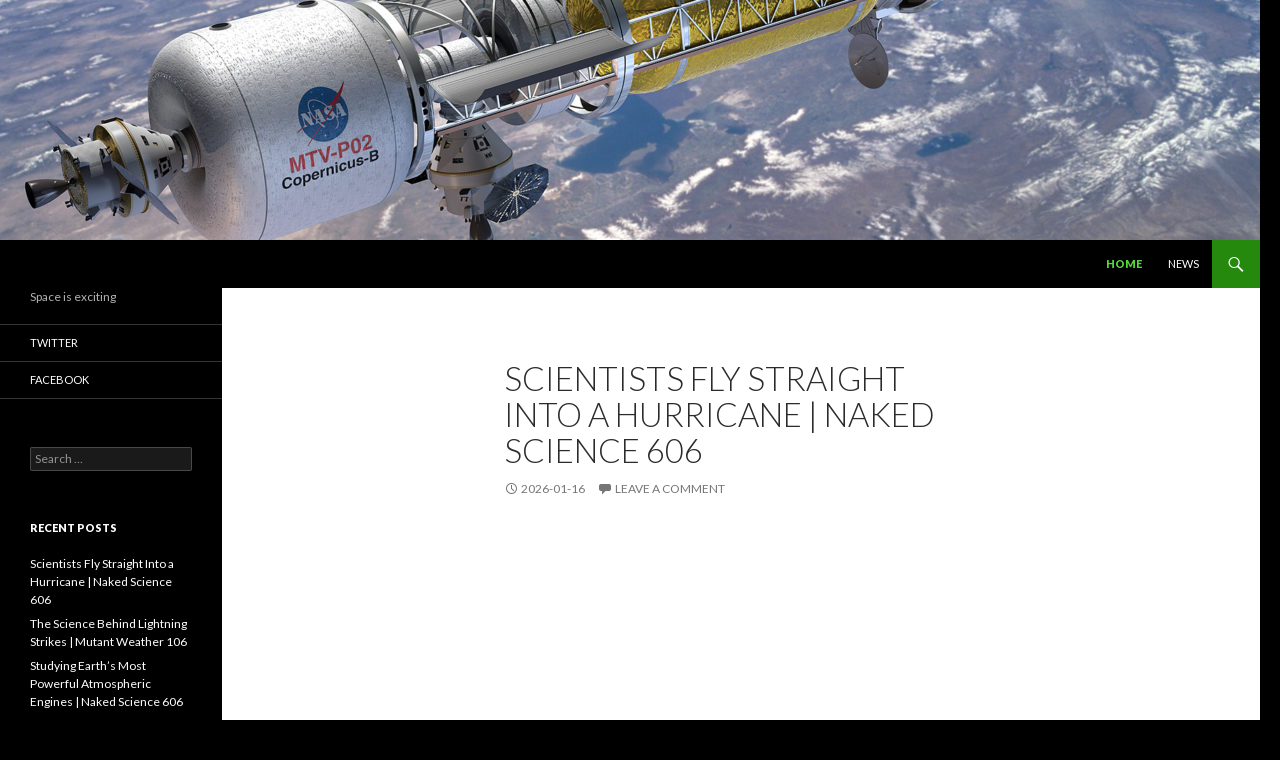

--- FILE ---
content_type: text/html; charset=UTF-8
request_url: http://zandspace.com/?o=6-413-1
body_size: 10445
content:
<!DOCTYPE html>
<!--[if IE 7]>
<html class="ie ie7" lang="en-US">
<![endif]-->
<!--[if IE 8]>
<html class="ie ie8" lang="en-US">
<![endif]-->
<!--[if !(IE 7) & !(IE 8)]><!-->
<html lang="en-US">
<!--<![endif]-->
<head>
	<meta charset="UTF-8">
	<meta name="viewport" content="width=device-width">
	<title>Zand Space | Space is exciting</title>
	<link rel="profile" href="https://gmpg.org/xfn/11">
	<link rel="pingback" href="http://zandspace.com/xmlrpc.php">
	<!--[if lt IE 9]>
	<script src="http://zandspace.com/wp-content/themes/twentyfourteen/js/html5.js?ver=3.7.0"></script>
	<![endif]-->
	<meta name='robots' content='max-image-preview:large' />
<link rel='dns-prefetch' href='//fonts.googleapis.com' />
<link href='https://fonts.gstatic.com' crossorigin rel='preconnect' />
<link rel="alternate" type="application/rss+xml" title="Zand Space &raquo; Feed" href="http://zandspace.com/feed/" />
<link rel="alternate" type="application/rss+xml" title="Zand Space &raquo; Comments Feed" href="http://zandspace.com/comments/feed/" />
<style id='wp-img-auto-sizes-contain-inline-css'>
img:is([sizes=auto i],[sizes^="auto," i]){contain-intrinsic-size:3000px 1500px}
/*# sourceURL=wp-img-auto-sizes-contain-inline-css */
</style>
<style id='wp-emoji-styles-inline-css'>

	img.wp-smiley, img.emoji {
		display: inline !important;
		border: none !important;
		box-shadow: none !important;
		height: 1em !important;
		width: 1em !important;
		margin: 0 0.07em !important;
		vertical-align: -0.1em !important;
		background: none !important;
		padding: 0 !important;
	}
/*# sourceURL=wp-emoji-styles-inline-css */
</style>
<link rel='stylesheet' id='wp-block-library-css' href='http://zandspace.com/wp-includes/css/dist/block-library/style.min.css?ver=6.9' media='all' />
<style id='global-styles-inline-css'>
:root{--wp--preset--aspect-ratio--square: 1;--wp--preset--aspect-ratio--4-3: 4/3;--wp--preset--aspect-ratio--3-4: 3/4;--wp--preset--aspect-ratio--3-2: 3/2;--wp--preset--aspect-ratio--2-3: 2/3;--wp--preset--aspect-ratio--16-9: 16/9;--wp--preset--aspect-ratio--9-16: 9/16;--wp--preset--color--black: #000;--wp--preset--color--cyan-bluish-gray: #abb8c3;--wp--preset--color--white: #fff;--wp--preset--color--pale-pink: #f78da7;--wp--preset--color--vivid-red: #cf2e2e;--wp--preset--color--luminous-vivid-orange: #ff6900;--wp--preset--color--luminous-vivid-amber: #fcb900;--wp--preset--color--light-green-cyan: #7bdcb5;--wp--preset--color--vivid-green-cyan: #00d084;--wp--preset--color--pale-cyan-blue: #8ed1fc;--wp--preset--color--vivid-cyan-blue: #0693e3;--wp--preset--color--vivid-purple: #9b51e0;--wp--preset--color--green: #24890d;--wp--preset--color--dark-gray: #2b2b2b;--wp--preset--color--medium-gray: #767676;--wp--preset--color--light-gray: #f5f5f5;--wp--preset--gradient--vivid-cyan-blue-to-vivid-purple: linear-gradient(135deg,rgb(6,147,227) 0%,rgb(155,81,224) 100%);--wp--preset--gradient--light-green-cyan-to-vivid-green-cyan: linear-gradient(135deg,rgb(122,220,180) 0%,rgb(0,208,130) 100%);--wp--preset--gradient--luminous-vivid-amber-to-luminous-vivid-orange: linear-gradient(135deg,rgb(252,185,0) 0%,rgb(255,105,0) 100%);--wp--preset--gradient--luminous-vivid-orange-to-vivid-red: linear-gradient(135deg,rgb(255,105,0) 0%,rgb(207,46,46) 100%);--wp--preset--gradient--very-light-gray-to-cyan-bluish-gray: linear-gradient(135deg,rgb(238,238,238) 0%,rgb(169,184,195) 100%);--wp--preset--gradient--cool-to-warm-spectrum: linear-gradient(135deg,rgb(74,234,220) 0%,rgb(151,120,209) 20%,rgb(207,42,186) 40%,rgb(238,44,130) 60%,rgb(251,105,98) 80%,rgb(254,248,76) 100%);--wp--preset--gradient--blush-light-purple: linear-gradient(135deg,rgb(255,206,236) 0%,rgb(152,150,240) 100%);--wp--preset--gradient--blush-bordeaux: linear-gradient(135deg,rgb(254,205,165) 0%,rgb(254,45,45) 50%,rgb(107,0,62) 100%);--wp--preset--gradient--luminous-dusk: linear-gradient(135deg,rgb(255,203,112) 0%,rgb(199,81,192) 50%,rgb(65,88,208) 100%);--wp--preset--gradient--pale-ocean: linear-gradient(135deg,rgb(255,245,203) 0%,rgb(182,227,212) 50%,rgb(51,167,181) 100%);--wp--preset--gradient--electric-grass: linear-gradient(135deg,rgb(202,248,128) 0%,rgb(113,206,126) 100%);--wp--preset--gradient--midnight: linear-gradient(135deg,rgb(2,3,129) 0%,rgb(40,116,252) 100%);--wp--preset--font-size--small: 13px;--wp--preset--font-size--medium: 20px;--wp--preset--font-size--large: 36px;--wp--preset--font-size--x-large: 42px;--wp--preset--spacing--20: 0.44rem;--wp--preset--spacing--30: 0.67rem;--wp--preset--spacing--40: 1rem;--wp--preset--spacing--50: 1.5rem;--wp--preset--spacing--60: 2.25rem;--wp--preset--spacing--70: 3.38rem;--wp--preset--spacing--80: 5.06rem;--wp--preset--shadow--natural: 6px 6px 9px rgba(0, 0, 0, 0.2);--wp--preset--shadow--deep: 12px 12px 50px rgba(0, 0, 0, 0.4);--wp--preset--shadow--sharp: 6px 6px 0px rgba(0, 0, 0, 0.2);--wp--preset--shadow--outlined: 6px 6px 0px -3px rgb(255, 255, 255), 6px 6px rgb(0, 0, 0);--wp--preset--shadow--crisp: 6px 6px 0px rgb(0, 0, 0);}:where(.is-layout-flex){gap: 0.5em;}:where(.is-layout-grid){gap: 0.5em;}body .is-layout-flex{display: flex;}.is-layout-flex{flex-wrap: wrap;align-items: center;}.is-layout-flex > :is(*, div){margin: 0;}body .is-layout-grid{display: grid;}.is-layout-grid > :is(*, div){margin: 0;}:where(.wp-block-columns.is-layout-flex){gap: 2em;}:where(.wp-block-columns.is-layout-grid){gap: 2em;}:where(.wp-block-post-template.is-layout-flex){gap: 1.25em;}:where(.wp-block-post-template.is-layout-grid){gap: 1.25em;}.has-black-color{color: var(--wp--preset--color--black) !important;}.has-cyan-bluish-gray-color{color: var(--wp--preset--color--cyan-bluish-gray) !important;}.has-white-color{color: var(--wp--preset--color--white) !important;}.has-pale-pink-color{color: var(--wp--preset--color--pale-pink) !important;}.has-vivid-red-color{color: var(--wp--preset--color--vivid-red) !important;}.has-luminous-vivid-orange-color{color: var(--wp--preset--color--luminous-vivid-orange) !important;}.has-luminous-vivid-amber-color{color: var(--wp--preset--color--luminous-vivid-amber) !important;}.has-light-green-cyan-color{color: var(--wp--preset--color--light-green-cyan) !important;}.has-vivid-green-cyan-color{color: var(--wp--preset--color--vivid-green-cyan) !important;}.has-pale-cyan-blue-color{color: var(--wp--preset--color--pale-cyan-blue) !important;}.has-vivid-cyan-blue-color{color: var(--wp--preset--color--vivid-cyan-blue) !important;}.has-vivid-purple-color{color: var(--wp--preset--color--vivid-purple) !important;}.has-black-background-color{background-color: var(--wp--preset--color--black) !important;}.has-cyan-bluish-gray-background-color{background-color: var(--wp--preset--color--cyan-bluish-gray) !important;}.has-white-background-color{background-color: var(--wp--preset--color--white) !important;}.has-pale-pink-background-color{background-color: var(--wp--preset--color--pale-pink) !important;}.has-vivid-red-background-color{background-color: var(--wp--preset--color--vivid-red) !important;}.has-luminous-vivid-orange-background-color{background-color: var(--wp--preset--color--luminous-vivid-orange) !important;}.has-luminous-vivid-amber-background-color{background-color: var(--wp--preset--color--luminous-vivid-amber) !important;}.has-light-green-cyan-background-color{background-color: var(--wp--preset--color--light-green-cyan) !important;}.has-vivid-green-cyan-background-color{background-color: var(--wp--preset--color--vivid-green-cyan) !important;}.has-pale-cyan-blue-background-color{background-color: var(--wp--preset--color--pale-cyan-blue) !important;}.has-vivid-cyan-blue-background-color{background-color: var(--wp--preset--color--vivid-cyan-blue) !important;}.has-vivid-purple-background-color{background-color: var(--wp--preset--color--vivid-purple) !important;}.has-black-border-color{border-color: var(--wp--preset--color--black) !important;}.has-cyan-bluish-gray-border-color{border-color: var(--wp--preset--color--cyan-bluish-gray) !important;}.has-white-border-color{border-color: var(--wp--preset--color--white) !important;}.has-pale-pink-border-color{border-color: var(--wp--preset--color--pale-pink) !important;}.has-vivid-red-border-color{border-color: var(--wp--preset--color--vivid-red) !important;}.has-luminous-vivid-orange-border-color{border-color: var(--wp--preset--color--luminous-vivid-orange) !important;}.has-luminous-vivid-amber-border-color{border-color: var(--wp--preset--color--luminous-vivid-amber) !important;}.has-light-green-cyan-border-color{border-color: var(--wp--preset--color--light-green-cyan) !important;}.has-vivid-green-cyan-border-color{border-color: var(--wp--preset--color--vivid-green-cyan) !important;}.has-pale-cyan-blue-border-color{border-color: var(--wp--preset--color--pale-cyan-blue) !important;}.has-vivid-cyan-blue-border-color{border-color: var(--wp--preset--color--vivid-cyan-blue) !important;}.has-vivid-purple-border-color{border-color: var(--wp--preset--color--vivid-purple) !important;}.has-vivid-cyan-blue-to-vivid-purple-gradient-background{background: var(--wp--preset--gradient--vivid-cyan-blue-to-vivid-purple) !important;}.has-light-green-cyan-to-vivid-green-cyan-gradient-background{background: var(--wp--preset--gradient--light-green-cyan-to-vivid-green-cyan) !important;}.has-luminous-vivid-amber-to-luminous-vivid-orange-gradient-background{background: var(--wp--preset--gradient--luminous-vivid-amber-to-luminous-vivid-orange) !important;}.has-luminous-vivid-orange-to-vivid-red-gradient-background{background: var(--wp--preset--gradient--luminous-vivid-orange-to-vivid-red) !important;}.has-very-light-gray-to-cyan-bluish-gray-gradient-background{background: var(--wp--preset--gradient--very-light-gray-to-cyan-bluish-gray) !important;}.has-cool-to-warm-spectrum-gradient-background{background: var(--wp--preset--gradient--cool-to-warm-spectrum) !important;}.has-blush-light-purple-gradient-background{background: var(--wp--preset--gradient--blush-light-purple) !important;}.has-blush-bordeaux-gradient-background{background: var(--wp--preset--gradient--blush-bordeaux) !important;}.has-luminous-dusk-gradient-background{background: var(--wp--preset--gradient--luminous-dusk) !important;}.has-pale-ocean-gradient-background{background: var(--wp--preset--gradient--pale-ocean) !important;}.has-electric-grass-gradient-background{background: var(--wp--preset--gradient--electric-grass) !important;}.has-midnight-gradient-background{background: var(--wp--preset--gradient--midnight) !important;}.has-small-font-size{font-size: var(--wp--preset--font-size--small) !important;}.has-medium-font-size{font-size: var(--wp--preset--font-size--medium) !important;}.has-large-font-size{font-size: var(--wp--preset--font-size--large) !important;}.has-x-large-font-size{font-size: var(--wp--preset--font-size--x-large) !important;}
/*# sourceURL=global-styles-inline-css */
</style>

<style id='classic-theme-styles-inline-css'>
/*! This file is auto-generated */
.wp-block-button__link{color:#fff;background-color:#32373c;border-radius:9999px;box-shadow:none;text-decoration:none;padding:calc(.667em + 2px) calc(1.333em + 2px);font-size:1.125em}.wp-block-file__button{background:#32373c;color:#fff;text-decoration:none}
/*# sourceURL=/wp-includes/css/classic-themes.min.css */
</style>
<link rel='stylesheet' id='ayvpp-style-css' href='http://zandspace.com/wp-content/plugins//automatic-video-posts/css/style.css?ver=4.0' media='all' />
<link rel='stylesheet' id='twentyfourteen-lato-css' href='https://fonts.googleapis.com/css?family=Lato%3A300%2C400%2C700%2C900%2C300italic%2C400italic%2C700italic&#038;subset=latin%2Clatin-ext&#038;display=fallback' media='all' />
<link rel='stylesheet' id='genericons-css' href='http://zandspace.com/wp-content/themes/twentyfourteen/genericons/genericons.css?ver=3.0.3' media='all' />
<link rel='stylesheet' id='twentyfourteen-style-css' href='http://zandspace.com/wp-content/themes/twentyfourteen/style.css?ver=20190507' media='all' />
<link rel='stylesheet' id='twentyfourteen-block-style-css' href='http://zandspace.com/wp-content/themes/twentyfourteen/css/blocks.css?ver=20190102' media='all' />
<style id='akismet-widget-style-inline-css'>

			.a-stats {
				--akismet-color-mid-green: #357b49;
				--akismet-color-white: #fff;
				--akismet-color-light-grey: #f6f7f7;

				max-width: 350px;
				width: auto;
			}

			.a-stats * {
				all: unset;
				box-sizing: border-box;
			}

			.a-stats strong {
				font-weight: 600;
			}

			.a-stats a.a-stats__link,
			.a-stats a.a-stats__link:visited,
			.a-stats a.a-stats__link:active {
				background: var(--akismet-color-mid-green);
				border: none;
				box-shadow: none;
				border-radius: 8px;
				color: var(--akismet-color-white);
				cursor: pointer;
				display: block;
				font-family: -apple-system, BlinkMacSystemFont, 'Segoe UI', 'Roboto', 'Oxygen-Sans', 'Ubuntu', 'Cantarell', 'Helvetica Neue', sans-serif;
				font-weight: 500;
				padding: 12px;
				text-align: center;
				text-decoration: none;
				transition: all 0.2s ease;
			}

			/* Extra specificity to deal with TwentyTwentyOne focus style */
			.widget .a-stats a.a-stats__link:focus {
				background: var(--akismet-color-mid-green);
				color: var(--akismet-color-white);
				text-decoration: none;
			}

			.a-stats a.a-stats__link:hover {
				filter: brightness(110%);
				box-shadow: 0 4px 12px rgba(0, 0, 0, 0.06), 0 0 2px rgba(0, 0, 0, 0.16);
			}

			.a-stats .count {
				color: var(--akismet-color-white);
				display: block;
				font-size: 1.5em;
				line-height: 1.4;
				padding: 0 13px;
				white-space: nowrap;
			}
		
/*# sourceURL=akismet-widget-style-inline-css */
</style>
<script src="http://zandspace.com/wp-includes/js/jquery/jquery.min.js?ver=3.7.1" id="jquery-core-js"></script>
<script src="http://zandspace.com/wp-includes/js/jquery/jquery-migrate.min.js?ver=3.4.1" id="jquery-migrate-js"></script>
<link rel="https://api.w.org/" href="http://zandspace.com/wp-json/" /><link rel="EditURI" type="application/rsd+xml" title="RSD" href="http://zandspace.com/xmlrpc.php?rsd" />
<meta name="generator" content="WordPress 6.9" />
		<style type="text/css" id="twentyfourteen-header-css">
				.site-title a {
			color: #000000;
		}
		</style>
		<style id="custom-background-css">
body.custom-background { background-color: #000000; }
</style>
	</head>

<body class="home blog custom-background wp-embed-responsive wp-theme-twentyfourteen header-image list-view full-width grid">
<div id="page" class="hfeed site">
		<div id="site-header">
		<a href="http://zandspace.com/" rel="home">
			<img src="http://zandspace.com/wp-content/uploads/2018/03/cropped-Orion_docked_to_Mars_Transfer_Vehicle.jpg" width="1260" height="240" alt="Zand Space">
		</a>
	</div>
	
	<header id="masthead" class="site-header" role="banner">
		<div class="header-main">
			<h1 class="site-title"><a href="http://zandspace.com/" rel="home">Zand Space</a></h1>

			<div class="search-toggle">
				<a href="#search-container" class="screen-reader-text" aria-expanded="false" aria-controls="search-container">Search</a>
			</div>

			<nav id="primary-navigation" class="site-navigation primary-navigation" role="navigation">
				<button class="menu-toggle">Primary Menu</button>
				<a class="screen-reader-text skip-link" href="#content">Skip to content</a>
				<div class="menu-main-container"><ul id="primary-menu" class="nav-menu"><li id="menu-item-10" class="menu-item menu-item-type-custom menu-item-object-custom current-menu-item menu-item-home menu-item-10"><a href="http://zandspace.com/">Home</a></li>
<li id="menu-item-9" class="menu-item menu-item-type-taxonomy menu-item-object-category menu-item-9"><a href="http://zandspace.com/category/news/">News</a></li>
</ul></div>			</nav>
		</div>

		<div id="search-container" class="search-box-wrapper hide">
			<div class="search-box">
				<form role="search" method="get" class="search-form" action="http://zandspace.com/">
				<label>
					<span class="screen-reader-text">Search for:</span>
					<input type="search" class="search-field" placeholder="Search &hellip;" value="" name="s" />
				</label>
				<input type="submit" class="search-submit" value="Search" />
			</form>			</div>
		</div>
	</header><!-- #masthead -->

	<div id="main" class="site-main">

<div id="main-content" class="main-content">


	<div id="primary" class="content-area">
		<div id="content" class="site-content" role="main">

		
<article id="post-7068" class="post-7068 post type-post status-publish format-standard hentry category-news">
	
	<header class="entry-header">
		<h1 class="entry-title"><a href="http://zandspace.com/2026/01/16/scientists-fly-straight-into-a-hurricane-naked-science-606/" rel="bookmark">Scientists Fly Straight Into a Hurricane | Naked Science 606</a></h1>
		<div class="entry-meta">
			<span class="entry-date"><a href="http://zandspace.com/2026/01/16/scientists-fly-straight-into-a-hurricane-naked-science-606/" rel="bookmark"><time class="entry-date" datetime="2026-01-16T19:47:34+01:00">2026-01-16</time></a></span> <span class="byline"><span class="author vcard"><a class="url fn n" href="http://zandspace.com/author/extreme_one/" rel="author">Zand Space</a></span></span>			<span class="comments-link"><a href="http://zandspace.com/2026/01/16/scientists-fly-straight-into-a-hurricane-naked-science-606/#respond"><span class="dsq-postid" data-dsqidentifier="7068 https://zandspace.com/2026/01/16/scientists-fly-straight-into-a-hurricane-naked-science-606/">Leave a comment</span></a></span>
						</div><!-- .entry-meta -->
	</header><!-- .entry-header -->

		<div class="entry-content">
		<iframe  src="https://www.youtube.com/embed/d-sjAjPDTNI?&rel=0"  title="YouTube video player"  class="ayvpp responsive"  width="506"  height="304"  data-ratio="16:9"  frameborder="0" allowfullscreen allowTransparency="true"  ></iframe><p>Venture into the eye of the storm to understand the true power of these dangerously violent winds and the devastation they inflict on the communities they strike. Explore how technological advances are helping combat the danger posed by these storms.</p>
<p>Subscribe for more videos! ☄️ <a href="https://www.youtube.com/" target="_blank" rel="nofollow">https://www.youtube.com/</a>@SpaceRip</p>
<p>Find us on social media!</p>
<p>X: <a href="https://ow.ly/FZBj50StcJb" target="_blank" rel="nofollow">https://ow.ly/FZBj50StcJb</a><br />
FB: <a href="https://ow.ly/1J7y50StcFW" target="_blank" rel="nofollow">https://ow.ly/1J7y50StcFW</a><br />
TikTok: <a href="https://ow.ly/XmLR50StcKY" target="_blank" rel="nofollow">https://ow.ly/XmLR50StcKY</a></p>
<p>Your home for exploring science and the cosmos 🪐</p>
<p>#space #science #ufo #aliens</p>
	</div><!-- .entry-content -->
	
	</article><!-- #post-7068 -->

<article id="post-7067" class="post-7067 post type-post status-publish format-standard hentry category-news">
	
	<header class="entry-header">
		<h1 class="entry-title"><a href="http://zandspace.com/2026/01/16/the-science-behind-lightning-strikes-mutant-weather-106/" rel="bookmark">The Science Behind Lightning Strikes | Mutant Weather 106</a></h1>
		<div class="entry-meta">
			<span class="entry-date"><a href="http://zandspace.com/2026/01/16/the-science-behind-lightning-strikes-mutant-weather-106/" rel="bookmark"><time class="entry-date" datetime="2026-01-16T17:46:56+01:00">2026-01-16</time></a></span> <span class="byline"><span class="author vcard"><a class="url fn n" href="http://zandspace.com/author/extreme_one/" rel="author">Zand Space</a></span></span>			<span class="comments-link"><a href="http://zandspace.com/2026/01/16/the-science-behind-lightning-strikes-mutant-weather-106/#respond"><span class="dsq-postid" data-dsqidentifier="7067 https://zandspace.com/2026/01/16/the-science-behind-lightning-strikes-mutant-weather-106/">Leave a comment</span></a></span>
						</div><!-- .entry-meta -->
	</header><!-- .entry-header -->

		<div class="entry-content">
		<iframe  src="https://www.youtube.com/embed/jamHhycgzlc?&rel=0"  title="YouTube video player"  class="ayvpp responsive"  width="506"  height="304"  data-ratio="16:9"  frameborder="0" allowfullscreen allowTransparency="true"  ></iframe><p>Warmer weather makes storms more volatile and unpredictable. As global temperatures rise, deadly rogue storm events are becoming more frequent and wider spread. This episode follows the stories of witnesses and survivors of terrifying lightning strikes.</p>
<p>Subscribe for more videos! ☄️ <a href="https://www.youtube.com/" target="_blank" rel="nofollow">https://www.youtube.com/</a>@SpaceRip</p>
<p>Find us on social media!</p>
<p>X: <a href="https://ow.ly/FZBj50StcJb" target="_blank" rel="nofollow">https://ow.ly/FZBj50StcJb</a><br />
FB: <a href="https://ow.ly/1J7y50StcFW" target="_blank" rel="nofollow">https://ow.ly/1J7y50StcFW</a><br />
TikTok: <a href="https://ow.ly/XmLR50StcKY" target="_blank" rel="nofollow">https://ow.ly/XmLR50StcKY</a></p>
<p>Your home for exploring science and the cosmos 🪐</p>
<p>#space #science #ufo #aliens</p>
	</div><!-- .entry-content -->
	
	</article><!-- #post-7067 -->

<article id="post-7066" class="post-7066 post type-post status-publish format-standard hentry category-news">
	
	<header class="entry-header">
		<h1 class="entry-title"><a href="http://zandspace.com/2026/01/15/studying-earths-most-powerful-atmospheric-engines-naked-science-606/" rel="bookmark">Studying Earth’s Most Powerful Atmospheric Engines | Naked Science 606</a></h1>
		<div class="entry-meta">
			<span class="entry-date"><a href="http://zandspace.com/2026/01/15/studying-earths-most-powerful-atmospheric-engines-naked-science-606/" rel="bookmark"><time class="entry-date" datetime="2026-01-15T19:42:24+01:00">2026-01-15</time></a></span> <span class="byline"><span class="author vcard"><a class="url fn n" href="http://zandspace.com/author/extreme_one/" rel="author">Zand Space</a></span></span>			<span class="comments-link"><a href="http://zandspace.com/2026/01/15/studying-earths-most-powerful-atmospheric-engines-naked-science-606/#respond"><span class="dsq-postid" data-dsqidentifier="7066 https://zandspace.com/2026/01/15/studying-earths-most-powerful-atmospheric-engines-naked-science-606/">Leave a comment</span></a></span>
						</div><!-- .entry-meta -->
	</header><!-- .entry-header -->

		<div class="entry-content">
		<iframe  src="https://www.youtube.com/embed/mvSp4uiDlDI?&rel=0"  title="YouTube video player"  class="ayvpp responsive"  width="506"  height="304"  data-ratio="16:9"  frameborder="0" allowfullscreen allowTransparency="true"  ></iframe><p>Venture into the eye of the storm to understand the true power of these dangerously violent winds and the devastation they inflict on the communities they strike. Explore how technological advances are helping combat the danger posed by these storms.</p>
<p>Subscribe for more videos! ☄️ <a href="https://www.youtube.com/" target="_blank" rel="nofollow">https://www.youtube.com/</a>@SpaceRip</p>
<p>Find us on social media!</p>
<p>X: <a href="https://ow.ly/FZBj50StcJb" target="_blank" rel="nofollow">https://ow.ly/FZBj50StcJb</a><br />
FB: <a href="https://ow.ly/1J7y50StcFW" target="_blank" rel="nofollow">https://ow.ly/1J7y50StcFW</a><br />
TikTok: <a href="https://ow.ly/XmLR50StcKY" target="_blank" rel="nofollow">https://ow.ly/XmLR50StcKY</a></p>
<p>Your home for exploring science and the cosmos 🪐</p>
<p>#space #science #ufo #aliens</p>
	</div><!-- .entry-content -->
	
	</article><!-- #post-7066 -->

<article id="post-7065" class="post-7065 post type-post status-publish format-standard hentry category-news">
	
	<header class="entry-header">
		<h1 class="entry-title"><a href="http://zandspace.com/2026/01/15/moons-that-could-harbor-alien-life-cosmic-vistas-105/" rel="bookmark">Moons That Could Harbor Alien Life | Cosmic Vistas 105</a></h1>
		<div class="entry-meta">
			<span class="entry-date"><a href="http://zandspace.com/2026/01/15/moons-that-could-harbor-alien-life-cosmic-vistas-105/" rel="bookmark"><time class="entry-date" datetime="2026-01-15T17:41:47+01:00">2026-01-15</time></a></span> <span class="byline"><span class="author vcard"><a class="url fn n" href="http://zandspace.com/author/extreme_one/" rel="author">Zand Space</a></span></span>			<span class="comments-link"><a href="http://zandspace.com/2026/01/15/moons-that-could-harbor-alien-life-cosmic-vistas-105/#respond"><span class="dsq-postid" data-dsqidentifier="7065 https://zandspace.com/2026/01/15/moons-that-could-harbor-alien-life-cosmic-vistas-105/">Leave a comment</span></a></span>
						</div><!-- .entry-meta -->
	</header><!-- .entry-header -->

		<div class="entry-content">
		<iframe loading="lazy"  src="https://www.youtube.com/embed/G1mN8iqtjns?&rel=0"  title="YouTube video player"  class="ayvpp responsive"  width="506"  height="304"  data-ratio="16:9"  frameborder="0" allowfullscreen allowTransparency="true"  ></iframe><p>Europa, Titan, and Io are among the dozens of moons orbiting the giant outer planets. They’re shaping up to be one of the most interesting discoveries of our time and possibly our best chance for finding alien life in the solar system.</p>
<p>Subscribe for more videos! ☄️ <a href="https://www.youtube.com/" target="_blank" rel="nofollow">https://www.youtube.com/</a>@SpaceRip</p>
<p>Find us on social media!</p>
<p>X: <a href="https://ow.ly/FZBj50StcJb" target="_blank" rel="nofollow">https://ow.ly/FZBj50StcJb</a><br />
FB: <a href="https://ow.ly/1J7y50StcFW" target="_blank" rel="nofollow">https://ow.ly/1J7y50StcFW</a><br />
TikTok: <a href="https://ow.ly/XmLR50StcKY" target="_blank" rel="nofollow">https://ow.ly/XmLR50StcKY</a></p>
<p>Your home for exploring science and the cosmos 🪐</p>
<p>#space #science #ufo #aliens</p>
	</div><!-- .entry-content -->
	
	</article><!-- #post-7065 -->

<article id="post-7064" class="post-7064 post type-post status-publish format-standard hentry category-news">
	
	<header class="entry-header">
		<h1 class="entry-title"><a href="http://zandspace.com/2026/01/15/how-big-could-a-space-habitat-get/" rel="bookmark">How Big Could a Space Habitat Get?</a></h1>
		<div class="entry-meta">
			<span class="entry-date"><a href="http://zandspace.com/2026/01/15/how-big-could-a-space-habitat-get/" rel="bookmark"><time class="entry-date" datetime="2026-01-15T14:41:23+01:00">2026-01-15</time></a></span> <span class="byline"><span class="author vcard"><a class="url fn n" href="http://zandspace.com/author/extreme_one/" rel="author">Zand Space</a></span></span>			<span class="comments-link"><a href="http://zandspace.com/2026/01/15/how-big-could-a-space-habitat-get/#respond"><span class="dsq-postid" data-dsqidentifier="7064 http://zandspace.com/2026/01/15/how-big-could-a-space-habitat-get/">Leave a comment</span></a></span>
						</div><!-- .entry-meta -->
	</header><!-- .entry-header -->

		<div class="entry-content">
		<iframe loading="lazy"  src="https://www.youtube.com/embed/JzZXsQN79Pk?&rel=0"  title="YouTube video player"  class="ayvpp responsive"  width="506"  height="304"  data-ratio="16:9"  frameborder="0" allowfullscreen allowTransparency="true"  ></iframe><p>How big could space habitats really get? From O’Neill cylinders to Ringworlds and Topopolises, we explore the true limits of megastructure scale.</p>
<p>Get Nebula using my link for 50% off an annual subscription: <a href="https://go.nebula.tv/isaacarthur" target="_blank" rel="nofollow">https://go.nebula.tv/isaacarthur</a><br />
Watch my exclusive video Chronoengineering: <a href="https://nebula.tv/videos/isaacarthur-chronoengineering-manipulating-time-as-technology" target="_blank" rel="nofollow">https://nebula.tv/videos/isaacarthur-chronoengineering-manipulating-time-as-technology</a></p>
<p>🚀 Join this channel to get access to perks: <a href="https://www.youtube.com/channel/UCZFipeZtQM5CKUjx6grh54g/join" target="_blank" rel="nofollow">https://www.youtube.com/channel/UCZFipeZtQM5CKUjx6grh54g/join</a><br />
🛒 SFIA Merchandise: <a href="https://isaac-arthur-shop.fourthwall.com/" target="_blank" rel="nofollow">https://isaac-arthur-shop.fourthwall.com/</a><br />
🌐 Visit our Website: <a href="http://www.isaacarthur.net" target="_blank" rel="nofollow">http://www.isaacarthur.net</a></p>
<p>❤️ Support us on Patreon: <a href="https://www.patreon.com/IsaacArthur" target="_blank" rel="nofollow">https://www.patreon.com/IsaacArthur</a><br />
⭐ Support us on Subscribestar: <a href="https://www.subscribestar.com/isaac-arthur" target="_blank" rel="nofollow">https://www.subscribestar.com/isaac-arthur</a></p>
<p>👥 Facebook Group: <a href="https://www.facebook.com/groups/1583992725237264/" target="_blank" rel="nofollow">https://www.facebook.com/groups/1583992725237264/</a><br />
📣 Reddit Community: <a href="https://www.reddit.com/r/IsaacArthur/" target="_blank" rel="nofollow">https://www.reddit.com/r/IsaacArthur/</a><br />
🐦 Follow on Twitter / X: <a href="https://twitter.com/Isaac_A_Arthur" target="_blank" rel="nofollow">https://twitter.com/Isaac_A_Arthur</a><br />
💬 SFIA Discord Server: <a href="https://discord.gg/53GAShE" target="_blank" rel="nofollow">https://discord.gg/53GAShE</a></p>
<p>Credits:<br />
How Big Could a Space Habitat Get?<br />
Written, Produced &amp; Narrated by:<br />
Isaac Arthur<br />
Editor: Tim Liusko<br />
Graphics from Fishy Tree, Jarred Eagley, Jeremy Jozwik, J. Dixon, Ken York, Udo Schroeter<br />
Music Courtesy of Chris Zabriskie &amp; Stellardrone<br />
Select imagery/video supplied by Getty Images<br />
Music by Epidemic Sound: <a href="http://nebula.tv/epidemic" target="_blank" rel="nofollow">http://nebula.tv/epidemic</a> &amp; Stellardrone</p>
<p>Chapters<br />
0:00 Intro<br />
2:03 Basics of Habitat Scaling<br />
9:30 Cylinder &amp; Ring Habitats — Linear and Radial Extremes<br />
11:00 Banks Orbitals<br />
12:42 Ringworlds<br />
16:24 Chrono-Engineering<br />
17:24 The Topopolis<br />
21:03 Planet-Wrapping Habitats<br />
22:55 Matrioshka Shellworlds<br />
26:17Alternative &amp; Exotic Designs</p>
	</div><!-- .entry-content -->
	
	</article><!-- #post-7064 -->

<article id="post-7063" class="post-7063 post type-post status-publish format-standard hentry category-news">
	
	<header class="entry-header">
		<h1 class="entry-title"><a href="http://zandspace.com/2026/01/14/are-aliens-implanting-humans-encounter-ufo-108/" rel="bookmark">Are Aliens Implanting Humans? | Encounter UFO 108</a></h1>
		<div class="entry-meta">
			<span class="entry-date"><a href="http://zandspace.com/2026/01/14/are-aliens-implanting-humans-encounter-ufo-108/" rel="bookmark"><time class="entry-date" datetime="2026-01-14T20:32:14+01:00">2026-01-14</time></a></span> <span class="byline"><span class="author vcard"><a class="url fn n" href="http://zandspace.com/author/extreme_one/" rel="author">Zand Space</a></span></span>			<span class="comments-link"><a href="http://zandspace.com/2026/01/14/are-aliens-implanting-humans-encounter-ufo-108/#respond"><span class="dsq-postid" data-dsqidentifier="7063 https://zandspace.com/2026/01/14/are-aliens-implanting-humans-encounter-ufo-108/">Leave a comment</span></a></span>
						</div><!-- .entry-meta -->
	</header><!-- .entry-header -->

		<div class="entry-content">
		<iframe loading="lazy"  src="https://www.youtube.com/embed/xiqkT_rPSbo?&rel=0"  title="YouTube video player"  class="ayvpp responsive"  width="506"  height="304"  data-ratio="16:9"  frameborder="0" allowfullscreen allowTransparency="true"  ></iframe><p>These are the witnesses that have been literally touched by the unknown. Physical contact events that take the shape of nightmares, complete with alien examinations&#8230;inexplicable metal implants discovered inside human bodies&#8230;lives are changed by this physical brush with our greatest mystery. These eyewitnesses feel chosen, for something they likely never wished for. Do these cases hold the answer to the central questions of UFOlogy: what do these visitors want from us? Are we merely test bodies in what, from space, might be seen as a giant Petrie dish?</p>
<p>Subscribe for more videos! ☄️ <a href="https://www.youtube.com/" target="_blank" rel="nofollow">https://www.youtube.com/</a>@SpaceRip</p>
<p>Find us on social media!</p>
<p>X: <a href="https://ow.ly/FZBj50StcJb" target="_blank" rel="nofollow">https://ow.ly/FZBj50StcJb</a><br />
FB: <a href="https://ow.ly/1J7y50StcFW" target="_blank" rel="nofollow">https://ow.ly/1J7y50StcFW</a><br />
TikTok: <a href="https://ow.ly/XmLR50StcKY" target="_blank" rel="nofollow">https://ow.ly/XmLR50StcKY</a></p>
<p>Your home for exploring science and the cosmos 🪐</p>
<p>#space #science #ufo #aliens</p>
	</div><!-- .entry-content -->
	
	</article><!-- #post-7063 -->

<article id="post-7062" class="post-7062 post type-post status-publish format-standard hentry category-news">
	
	<header class="entry-header">
		<h1 class="entry-title"><a href="http://zandspace.com/2026/01/14/end-of-the-world-the-science-behind-a-true-doomsday-naked-science-612/" rel="bookmark">End of the World: The Science Behind a True Doomsday | Naked Science 612</a></h1>
		<div class="entry-meta">
			<span class="entry-date"><a href="http://zandspace.com/2026/01/14/end-of-the-world-the-science-behind-a-true-doomsday-naked-science-612/" rel="bookmark"><time class="entry-date" datetime="2026-01-14T17:30:33+01:00">2026-01-14</time></a></span> <span class="byline"><span class="author vcard"><a class="url fn n" href="http://zandspace.com/author/extreme_one/" rel="author">Zand Space</a></span></span>			<span class="comments-link"><a href="http://zandspace.com/2026/01/14/end-of-the-world-the-science-behind-a-true-doomsday-naked-science-612/#respond"><span class="dsq-postid" data-dsqidentifier="7062 https://zandspace.com/2026/01/14/end-of-the-world-the-science-behind-a-true-doomsday-naked-science-612/">Leave a comment</span></a></span>
						</div><!-- .entry-meta -->
	</header><!-- .entry-header -->

		<div class="entry-content">
		<iframe loading="lazy"  src="https://www.youtube.com/embed/NXzMgCcE9IQ?&rel=0"  title="YouTube video player"  class="ayvpp responsive"  width="506"  height="304"  data-ratio="16:9"  frameborder="0" allowfullscreen allowTransparency="true"  ></iframe><p>Buckle up and follow the experts to the literal end of the world. Watch how scientists harness the catastrophic forces of physics to create the perfect doomsday scenario that doesn’t just kill all life, but completely obliterates our planet.</p>
<p>Subscribe for more videos! ☄️ <a href="https://www.youtube.com/" target="_blank" rel="nofollow">https://www.youtube.com/</a>@SpaceRip</p>
<p>Find us on social media!</p>
<p>X: <a href="https://ow.ly/FZBj50StcJb" target="_blank" rel="nofollow">https://ow.ly/FZBj50StcJb</a><br />
FB: <a href="https://ow.ly/1J7y50StcFW" target="_blank" rel="nofollow">https://ow.ly/1J7y50StcFW</a><br />
TikTok: <a href="https://ow.ly/XmLR50StcKY" target="_blank" rel="nofollow">https://ow.ly/XmLR50StcKY</a></p>
<p>Your home for exploring science and the cosmos 🪐</p>
<p>#space #science #ufo #aliens</p>
	</div><!-- .entry-content -->
	
	</article><!-- #post-7062 -->

<article id="post-7061" class="post-7061 post type-post status-publish format-standard hentry category-news">
	
	<header class="entry-header">
		<h1 class="entry-title"><a href="http://zandspace.com/2026/01/13/skeptic-no-more-a-physicians-terrifying-alien-encounter-encounter-ufo-108/" rel="bookmark">Skeptic No More: A Physician’s Terrifying Alien Encounter | Encounter UFO 108</a></h1>
		<div class="entry-meta">
			<span class="entry-date"><a href="http://zandspace.com/2026/01/13/skeptic-no-more-a-physicians-terrifying-alien-encounter-encounter-ufo-108/" rel="bookmark"><time class="entry-date" datetime="2026-01-13T20:25:11+01:00">2026-01-13</time></a></span> <span class="byline"><span class="author vcard"><a class="url fn n" href="http://zandspace.com/author/extreme_one/" rel="author">Zand Space</a></span></span>			<span class="comments-link"><a href="http://zandspace.com/2026/01/13/skeptic-no-more-a-physicians-terrifying-alien-encounter-encounter-ufo-108/#respond"><span class="dsq-postid" data-dsqidentifier="7061 http://zandspace.com/2026/01/13/skeptic-no-more-a-physicians-terrifying-alien-encounter-encounter-ufo-108/">Leave a comment</span></a></span>
						</div><!-- .entry-meta -->
	</header><!-- .entry-header -->

		<div class="entry-content">
		<iframe loading="lazy"  src="https://www.youtube.com/embed/G3brUHYRhaI?&rel=0"  title="YouTube video player"  class="ayvpp responsive"  width="506"  height="304"  data-ratio="16:9"  frameborder="0" allowfullscreen allowTransparency="true"  ></iframe><p>These are the witnesses that have been literally touched by the unknown. Physical contact events that take the shape of nightmares, complete with alien examinations&#8230;inexplicable metal implants discovered inside human bodies&#8230;lives are changed by this physical brush with our greatest mystery. These eyewitnesses feel chosen, for something they likely never wished for. Do these cases hold the answer to the central questions of UFOlogy: what do these visitors want from us? Are we merely test bodies in what, from space, might be seen as a giant Petrie dish?</p>
<p>Subscribe for more videos! ☄️ <a href="https://www.youtube.com/" target="_blank" rel="nofollow">https://www.youtube.com/</a>@SpaceRip</p>
<p>Find us on social media!</p>
<p>X: <a href="https://ow.ly/FZBj50StcJb" target="_blank" rel="nofollow">https://ow.ly/FZBj50StcJb</a><br />
FB: <a href="https://ow.ly/1J7y50StcFW" target="_blank" rel="nofollow">https://ow.ly/1J7y50StcFW</a><br />
TikTok: <a href="https://ow.ly/XmLR50StcKY" target="_blank" rel="nofollow">https://ow.ly/XmLR50StcKY</a></p>
<p>Your home for exploring science and the cosmos 🪐</p>
<p>#space #science #ufo #aliens</p>
	</div><!-- .entry-content -->
	
	</article><!-- #post-7061 -->

<article id="post-7060" class="post-7060 post type-post status-publish format-standard hentry category-news">
	
	<header class="entry-header">
		<h1 class="entry-title"><a href="http://zandspace.com/2026/01/13/cryosleep-isnt-about-sleeping-its-about-time-management/" rel="bookmark">Cryosleep Isn’t About Sleeping — It’s About Time Management</a></h1>
		<div class="entry-meta">
			<span class="entry-date"><a href="http://zandspace.com/2026/01/13/cryosleep-isnt-about-sleeping-its-about-time-management/" rel="bookmark"><time class="entry-date" datetime="2026-01-13T18:24:35+01:00">2026-01-13</time></a></span> <span class="byline"><span class="author vcard"><a class="url fn n" href="http://zandspace.com/author/extreme_one/" rel="author">Zand Space</a></span></span>			<span class="comments-link"><a href="http://zandspace.com/2026/01/13/cryosleep-isnt-about-sleeping-its-about-time-management/#respond"><span class="dsq-postid" data-dsqidentifier="7060 https://zandspace.com/2026/01/13/cryosleep-isnt-about-sleeping-its-about-time-management/">Leave a comment</span></a></span>
						</div><!-- .entry-meta -->
	</header><!-- .entry-header -->

		<div class="entry-content">
		<iframe loading="lazy"  src="https://www.youtube.com/embed/-5QbNO4hpgQ?&rel=0"  title="YouTube video player"  class="ayvpp responsive"  width="506"  height="304"  data-ratio="16:9"  frameborder="0" allowfullscreen allowTransparency="true"  ></iframe><p>Cryosleep isn’t futuristic napping—it’s pausing biology so the universe can catch up. Time management, not sleep.</p>
<p>🚀 Join this channel to get access to perks: <a href="https://www.youtube.com/channel/UCZFipeZtQM5CKUjx6grh54g/join" target="_blank" rel="nofollow">https://www.youtube.com/channel/UCZFipeZtQM5CKUjx6grh54g/join</a><br />
🛒 SFIA Merchandise: <a href="https://isaac-arthur-shop.fourthwall.com/" target="_blank" rel="nofollow">https://isaac-arthur-shop.fourthwall.com/</a><br />
🌐 Visit our Website: <a href="http://www.isaacarthur.net" target="_blank" rel="nofollow">http://www.isaacarthur.net</a></p>
<p>🎬 Join Nebula: <a href="https://go.nebula.tv/isaacarthur" target="_blank" rel="nofollow">https://go.nebula.tv/isaacarthur</a><br />
❤️ Support us on Patreon: <a href="https://www.patreon.com/IsaacArthur" target="_blank" rel="nofollow">https://www.patreon.com/IsaacArthur</a><br />
⭐ Support us on Subscribestar: <a href="https://www.subscribestar.com/isaac-arthur" target="_blank" rel="nofollow">https://www.subscribestar.com/isaac-arthur</a></p>
<p>👥 Facebook Group: <a href="https://www.facebook.com/groups/1583992725237264/" target="_blank" rel="nofollow">https://www.facebook.com/groups/1583992725237264/</a><br />
📣 Reddit Community: <a href="https://www.reddit.com/r/IsaacArthur/" target="_blank" rel="nofollow">https://www.reddit.com/r/IsaacArthur/</a><br />
🐦 Follow on Twitter / X: <a href="https://twitter.com/Isaac_A_Arthur" target="_blank" rel="nofollow">https://twitter.com/Isaac_A_Arthur</a><br />
💬 SFIA Discord Server: <a href="https://discord.gg/53GAShE" target="_blank" rel="nofollow">https://discord.gg/53GAShE</a></p>
	</div><!-- .entry-content -->
	
	</article><!-- #post-7060 -->

<article id="post-7059" class="post-7059 post type-post status-publish format-standard hentry category-news">
	
	<header class="entry-header">
		<h1 class="entry-title"><a href="http://zandspace.com/2026/01/13/the-solar-systems-strangest-planets-cosmic-vistas-104/" rel="bookmark">The Solar System’s Strangest Planets | Cosmic Vistas 104</a></h1>
		<div class="entry-meta">
			<span class="entry-date"><a href="http://zandspace.com/2026/01/13/the-solar-systems-strangest-planets-cosmic-vistas-104/" rel="bookmark"><time class="entry-date" datetime="2026-01-13T17:24:23+01:00">2026-01-13</time></a></span> <span class="byline"><span class="author vcard"><a class="url fn n" href="http://zandspace.com/author/extreme_one/" rel="author">Zand Space</a></span></span>			<span class="comments-link"><a href="http://zandspace.com/2026/01/13/the-solar-systems-strangest-planets-cosmic-vistas-104/#respond"><span class="dsq-postid" data-dsqidentifier="7059 http://zandspace.com/2026/01/13/the-solar-systems-strangest-planets-cosmic-vistas-104/">Leave a comment</span></a></span>
						</div><!-- .entry-meta -->
	</header><!-- .entry-header -->

		<div class="entry-content">
		<iframe loading="lazy"  src="https://www.youtube.com/embed/OKDQR2XMavI?&rel=0"  title="YouTube video player"  class="ayvpp responsive"  width="506"  height="304"  data-ratio="16:9"  frameborder="0" allowfullscreen allowTransparency="true"  ></iframe><p>Jupiter, Saturn, Uranus, and Neptune represent planets with exotic atmospheres and liquid interiors. Looking beyond these gaseous worlds we find Pluto, a planet in deep freeze, which may be preserving the history of our solar system.</p>
<p>Subscribe for more videos! ☄️ <a href="https://www.youtube.com/" target="_blank" rel="nofollow">https://www.youtube.com/</a>@SpaceRip</p>
<p>Find us on social media!</p>
<p>X: <a href="https://ow.ly/FZBj50StcJb" target="_blank" rel="nofollow">https://ow.ly/FZBj50StcJb</a><br />
FB: <a href="https://ow.ly/1J7y50StcFW" target="_blank" rel="nofollow">https://ow.ly/1J7y50StcFW</a><br />
TikTok: <a href="https://ow.ly/XmLR50StcKY" target="_blank" rel="nofollow">https://ow.ly/XmLR50StcKY</a></p>
<p>Your home for exploring science and the cosmos 🪐</p>
<p>#space #science #ufo #aliens</p>
	</div><!-- .entry-content -->
	
	</article><!-- #post-7059 -->
		<nav class="navigation paging-navigation" role="navigation">
		<h1 class="screen-reader-text">Posts navigation</h1>
		<div class="pagination loop-pagination">
			<span aria-current="page" class="page-numbers current">1</span>
<a class="page-numbers" href="http://zandspace.com/page/2/?o=6-413-1">2</a>
<span class="page-numbers dots">&hellip;</span>
<a class="page-numbers" href="http://zandspace.com/page/696/?o=6-413-1">696</a>
<a class="next page-numbers" href="http://zandspace.com/page/2/?o=6-413-1">Next &rarr;</a>		</div><!-- .pagination -->
	</nav><!-- .navigation -->
			
		</div><!-- #content -->
	</div><!-- #primary -->
	</div><!-- #main-content -->

<div id="secondary">
		<h2 class="site-description">Space is exciting</h2>
	
		<nav role="navigation" class="navigation site-navigation secondary-navigation">
		<div class="menu-social-links-menu-container"><ul id="menu-social-links-menu" class="menu"><li id="menu-item-18" class="menu-item menu-item-type-custom menu-item-object-custom menu-item-18"><a href="http://www.twitter.com/zandspace">Twitter</a></li>
<li id="menu-item-19" class="menu-item menu-item-type-custom menu-item-object-custom menu-item-19"><a href="https://www.facebook.com/Zand-Space-948187282024635">Facebook</a></li>
</ul></div>	</nav>
	
		<div id="primary-sidebar" class="primary-sidebar widget-area" role="complementary">
		<aside id="search-2" class="widget widget_search"><form role="search" method="get" class="search-form" action="http://zandspace.com/">
				<label>
					<span class="screen-reader-text">Search for:</span>
					<input type="search" class="search-field" placeholder="Search &hellip;" value="" name="s" />
				</label>
				<input type="submit" class="search-submit" value="Search" />
			</form></aside>
		<aside id="recent-posts-2" class="widget widget_recent_entries">
		<h1 class="widget-title">Recent Posts</h1><nav aria-label="Recent Posts">
		<ul>
											<li>
					<a href="http://zandspace.com/2026/01/16/scientists-fly-straight-into-a-hurricane-naked-science-606/">Scientists Fly Straight Into a Hurricane | Naked Science 606</a>
									</li>
											<li>
					<a href="http://zandspace.com/2026/01/16/the-science-behind-lightning-strikes-mutant-weather-106/">The Science Behind Lightning Strikes | Mutant Weather 106</a>
									</li>
											<li>
					<a href="http://zandspace.com/2026/01/15/studying-earths-most-powerful-atmospheric-engines-naked-science-606/">Studying Earth’s Most Powerful Atmospheric Engines | Naked Science 606</a>
									</li>
											<li>
					<a href="http://zandspace.com/2026/01/15/moons-that-could-harbor-alien-life-cosmic-vistas-105/">Moons That Could Harbor Alien Life | Cosmic Vistas 105</a>
									</li>
											<li>
					<a href="http://zandspace.com/2026/01/15/how-big-could-a-space-habitat-get/">How Big Could a Space Habitat Get?</a>
									</li>
					</ul>

		</nav></aside>	</div><!-- #primary-sidebar -->
	</div><!-- #secondary -->

		</div><!-- #main -->

		<footer id="colophon" class="site-footer" role="contentinfo">

			
			<div class="site-info">
												<a href="https://wordpress.org/" class="imprint">
					Proudly powered by WordPress				</a>
			</div><!-- .site-info -->
		</footer><!-- #colophon -->
	</div><!-- #page -->

	<script type="speculationrules">
{"prefetch":[{"source":"document","where":{"and":[{"href_matches":"/*"},{"not":{"href_matches":["/wp-*.php","/wp-admin/*","/wp-content/uploads/*","/wp-content/*","/wp-content/plugins/*","/wp-content/themes/twentyfourteen/*","/*\\?(.+)"]}},{"not":{"selector_matches":"a[rel~=\"nofollow\"]"}},{"not":{"selector_matches":".no-prefetch, .no-prefetch a"}}]},"eagerness":"conservative"}]}
</script>
<script src="http://zandspace.com/wp-content/plugins//automatic-video-posts/js/scripts.js?ver=1.0" id="ayvpp-scripts-js"></script>
<script id="disqus_count-js-extra">
var countVars = {"disqusShortname":"zandspace"};
//# sourceURL=disqus_count-js-extra
</script>
<script src="http://zandspace.com/wp-content/plugins/disqus-comment-system/public/js/comment_count.js?ver=3.1.2" id="disqus_count-js"></script>
<script src="http://zandspace.com/wp-content/themes/twentyfourteen/js/functions.js?ver=20171218" id="twentyfourteen-script-js"></script>
<script id="wp-emoji-settings" type="application/json">
{"baseUrl":"https://s.w.org/images/core/emoji/17.0.2/72x72/","ext":".png","svgUrl":"https://s.w.org/images/core/emoji/17.0.2/svg/","svgExt":".svg","source":{"concatemoji":"http://zandspace.com/wp-includes/js/wp-emoji-release.min.js?ver=6.9"}}
</script>
<script type="module">
/*! This file is auto-generated */
const a=JSON.parse(document.getElementById("wp-emoji-settings").textContent),o=(window._wpemojiSettings=a,"wpEmojiSettingsSupports"),s=["flag","emoji"];function i(e){try{var t={supportTests:e,timestamp:(new Date).valueOf()};sessionStorage.setItem(o,JSON.stringify(t))}catch(e){}}function c(e,t,n){e.clearRect(0,0,e.canvas.width,e.canvas.height),e.fillText(t,0,0);t=new Uint32Array(e.getImageData(0,0,e.canvas.width,e.canvas.height).data);e.clearRect(0,0,e.canvas.width,e.canvas.height),e.fillText(n,0,0);const a=new Uint32Array(e.getImageData(0,0,e.canvas.width,e.canvas.height).data);return t.every((e,t)=>e===a[t])}function p(e,t){e.clearRect(0,0,e.canvas.width,e.canvas.height),e.fillText(t,0,0);var n=e.getImageData(16,16,1,1);for(let e=0;e<n.data.length;e++)if(0!==n.data[e])return!1;return!0}function u(e,t,n,a){switch(t){case"flag":return n(e,"\ud83c\udff3\ufe0f\u200d\u26a7\ufe0f","\ud83c\udff3\ufe0f\u200b\u26a7\ufe0f")?!1:!n(e,"\ud83c\udde8\ud83c\uddf6","\ud83c\udde8\u200b\ud83c\uddf6")&&!n(e,"\ud83c\udff4\udb40\udc67\udb40\udc62\udb40\udc65\udb40\udc6e\udb40\udc67\udb40\udc7f","\ud83c\udff4\u200b\udb40\udc67\u200b\udb40\udc62\u200b\udb40\udc65\u200b\udb40\udc6e\u200b\udb40\udc67\u200b\udb40\udc7f");case"emoji":return!a(e,"\ud83e\u1fac8")}return!1}function f(e,t,n,a){let r;const o=(r="undefined"!=typeof WorkerGlobalScope&&self instanceof WorkerGlobalScope?new OffscreenCanvas(300,150):document.createElement("canvas")).getContext("2d",{willReadFrequently:!0}),s=(o.textBaseline="top",o.font="600 32px Arial",{});return e.forEach(e=>{s[e]=t(o,e,n,a)}),s}function r(e){var t=document.createElement("script");t.src=e,t.defer=!0,document.head.appendChild(t)}a.supports={everything:!0,everythingExceptFlag:!0},new Promise(t=>{let n=function(){try{var e=JSON.parse(sessionStorage.getItem(o));if("object"==typeof e&&"number"==typeof e.timestamp&&(new Date).valueOf()<e.timestamp+604800&&"object"==typeof e.supportTests)return e.supportTests}catch(e){}return null}();if(!n){if("undefined"!=typeof Worker&&"undefined"!=typeof OffscreenCanvas&&"undefined"!=typeof URL&&URL.createObjectURL&&"undefined"!=typeof Blob)try{var e="postMessage("+f.toString()+"("+[JSON.stringify(s),u.toString(),c.toString(),p.toString()].join(",")+"));",a=new Blob([e],{type:"text/javascript"});const r=new Worker(URL.createObjectURL(a),{name:"wpTestEmojiSupports"});return void(r.onmessage=e=>{i(n=e.data),r.terminate(),t(n)})}catch(e){}i(n=f(s,u,c,p))}t(n)}).then(e=>{for(const n in e)a.supports[n]=e[n],a.supports.everything=a.supports.everything&&a.supports[n],"flag"!==n&&(a.supports.everythingExceptFlag=a.supports.everythingExceptFlag&&a.supports[n]);var t;a.supports.everythingExceptFlag=a.supports.everythingExceptFlag&&!a.supports.flag,a.supports.everything||((t=a.source||{}).concatemoji?r(t.concatemoji):t.wpemoji&&t.twemoji&&(r(t.twemoji),r(t.wpemoji)))});
//# sourceURL=http://zandspace.com/wp-includes/js/wp-emoji-loader.min.js
</script>
</body>
</html>
